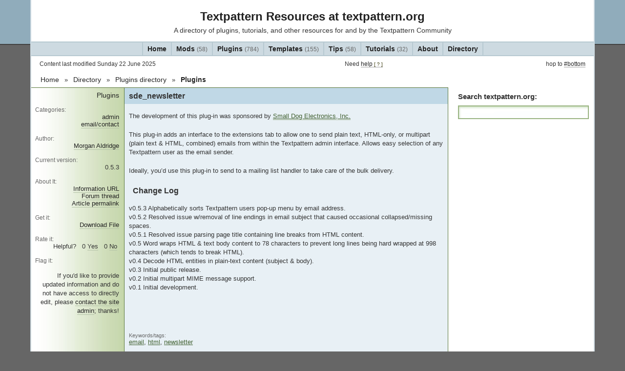

--- FILE ---
content_type: text/html; charset=utf-8
request_url: https://textpattern.org/plugins/1021/sde_newsletter
body_size: 3466
content:
<!DOCTYPE html PUBLIC "-//W3C//DTD XHTML 1.0 Transitional//EN" "http://www.w3.org/TR/xhtml1/DTD/xhtml1-transitional.dtd">
<html xmlns="http://www.w3.org/1999/xhtml" xml:lang="en" lang="en">
<head>
	<meta http-equiv="Content-Type" content="text/html; charset=utf-8" />
	<meta name="plugin_description" content="Textpattern plugins repository and resource site; content for and by the Textpattern Community.">
	<meta name="keywords" content="Textpattern, CMS, resources, plugins">
	<meta name="keywords" content="email,html,newsletter">
	<meta name="author" content="Alicson">
	<meta name="generator" content="Textpattern CMS">
	<title>sde_newsletter | Textpattern Resources</title>

	<script type="text/javascript" src="/assets/js/jquery-3.3.1.min.js"></script>
	<script type="text/javascript" src="/assets/js/wlk_helpful.js"></script>

	<link rel="alternate" type="application/rss+xml" title="Textpattern Resources RSS Feed" href="https://textpattern.org/rss/?section=plugins">
	<link rel="alternate" type="application/atom+xml" title="Textpattern Resources Atom Feed" href="https://textpattern.org/atom/?section=plugins">
	<link rel="stylesheet" media="screen" href="/assets/css/default.css">
</head>

<body id="top">

	
	
		<div id="page">
	
	
	<div id="spluginspage">
		<div id="inbody">
			<div id="frame">

				<div id="container">

						<div id="header">
		<h1><a href="https://textpattern.org/">Textpattern Resources at textpattern.org</a></h1>
		<div id="tag">A directory of plugins, tutorials, and other resources for and by the Textpattern Community</div>
	</div><!-- #header -->
					<div id="mainnav">
	<ul>
		<li><a rel="home" href="https://textpattern.org/">Home</a></li>
		<li><a href="/mods">Mods <span class="note">(58)</span></a></li>
		<li><a href="/plugins">Plugins <span class="note">(784)</span></a></li>
		<li><a href="/templates">Templates <span class="note">(155)</span></a></li>
		<li><a href="/tips/">Tips <span class="note">(58)</span></a></li>
		<li><a href="/tutorials">Tutorials <span class="note">(32)</span></a></li>
		<li><a href="/about/">About</a></li>
		<li><a href="/archives/">Directory</a></li>
	</ul>
</div><!-- #mainnav -->
						<div id="window">

		

			<div class="maincol">Content last modified Sunday 22 June 2025</div>
			
				<div class="col1">Need <a href="https://textpattern.org/help">help <span class="helpnote">[ ? ]</span></a></div>
			

		

		<div class="col2 hop-to-bottom">hop to <a href="#bottom">#bottom</a></div>


	</div><!-- #window -->

					<div class="breadcrumbs">
	<a href="https://textpattern.org/">Home</a>
	<span class="breadcrumb-separator"></span>

	

		

			<a href="https://textpattern.org/archives">Directory</a>
			<span class="breadcrumb-separator"></span>
			<a href="https://textpattern.org/archives/?section=plugins">
				Plugins directory</a>
				<span class="breadcrumb-separator"></span>
			<a class="active" href="https://textpattern.org/plugins">
				Plugins
			</a>

		

	

	

</div>
<!-- .breadcrumbs -->

					<div id="maincol">
						<div class="incol">
							<div id="content">

								



	<div class="box">
		<div class="article main" id="a1021">
	<div class="inarticle">

		<div class="articlekey">
			<div class="atype">
				<a href="https://textpattern.org/plugins/">Plugins</a>
			</div>
			

				
					
						<div class="atitle">Categories:</div>
					
					<div class="acat">
						
							
								<a rel="tag" href="https://textpattern.org/plugins/?c=admin">admin</a><br>
								<a rel="tag" href="https://textpattern.org/plugins/?c=emailcontact">email/contact</a>
							
						
					</div>
				

			

			

				
				
					<div class="atitle">Author:</div>
					<div class="aauthor">
						
							<a href="http://www.makkintosshu.com/">
						
						
							Morgan Aldridge
						
						
							</a>
						

					</div>
				

				
					<div class="atitle">Current version:</div>
					<div class="aversion">
						0.5.3
					</div>
				

				<div class="atitle">About It:</div>

				<div class="ainfo">
					
						
							<a href="http://www.makkintosshu.com/development#sde_newsletter-textpattern-plug-in">Information URL</a>
						
						<br />
					
					
					
						<a href="http://forum.textpattern.com/viewtopic.php?pid=190642">Forum thread</a>
						<br />
					
					<a rel="bookmark" href="https://textpattern.org/plugins/1021/sde_newsletter">Article permalink</a>
					<br />
					
					    
					
				</div>
				<!-- .ainfo -->

				
					<div class="atitle">Get it:</div>
					<div class="adownload">
						<a href="http://www.makkintosshu.com/file_download/60/sde_newsletter-0.5.3.txt">Download File</a></div>
				

				<div class="atitle">Rate it:</div>
				<div class="arate">
					
			<ul class="wlk_helpfulrater">
				<li class="helpful">Helpful?</li>
				<li class="plus"><span class="thecount">0</span><span class="thisid" style="display:none;">1021</span> <a class="wlk_helpfulplus floatleft" href="#"><span class="distext">Yes</span></a></li>
				<li class="minus"><span class="thecount">0</span><span class="thisid" style="display:none;">1021</span> <a class="wlk_helpfulminus floatleft" href="#"><span class="distext">No</span></a></li>
			</ul>
			
				</div>

				<div class="atitle">Flag it:</div>
				<p class="aflag" style="padding-left:8px;">If you'd like to provide updated information and do not have access to directly edit, please <a href="http://textpattern.org/contact/683/contact">contact the site admin</a>; thanks!</p>
				

			

			

			
			    
			

		</div>
		<!-- .articlekey -->

		
			<h2 class="stat">sde_newsletter</h2>
		

		

		<div class="abody">
			

					<p>The development of this plug-in was sponsored by <a href="http://www.smalldog.com/">Small Dog Electronics, Inc.</a></p>

	<p>This plug-in adds an interface to the extensions tab to allow one to send plain text, <span class="caps">HTML</span>-only, or multipart (plain text &amp; <span class="caps">HTML</span>, combined) emails from within the Textpattern admin interface. Allows easy selection of any Textpattern user as the email sender.</p>

	<p>Ideally, you’d use this plug-in to send to a mailing list handler to take care of the bulk delivery.</p>

	<h3>Change Log</h3>

	<p>v0.5.3 Alphabetically sorts Textpattern users pop-up menu by email address.<br />
v0.5.2 Resolved issue w/removal of line endings in email subject that caused occasional collapsed/missing spaces.<br />
v0.5.1 Resolved issue parsing page title containing line breaks from <span class="caps">HTML</span> content.<br />
v0.5 Word wraps <span class="caps">HTML</span> &amp; text body content to 78 characters to prevent long lines being hard wrapped at 998 characters (which tends to break <span class="caps">HTML</span>).<br />
v0.4 Decode <span class="caps">HTML</span> entities in plain-text content (subject &amp; body).<br />
v0.3 Initial public release.<br />
v0.2 Initial multipart <span class="caps">MIME</span> message support.<br />
v0.1 Initial development.</p>

			


			
				<div class="articlefoot">



					<div class="acompat hide">Article Request Count:
						<div class="arev">
							<a href="https://textpattern.org/about#articlerequestcount">
								
							</a>
						</div>
					</div>
					<!-- .acompat -->

					

					
						<div class="atitle">Keywords/tags:</div>
						<div class="akeywords">

							<a href="https://textpattern.org/tags/email/" rel="tag">email</a>, 
<a href="https://textpattern.org/tags/html/" rel="tag">html</a>, 
<a href="https://textpattern.org/tags/newsletter/" rel="tag">newsletter</a>
						</div>
					

					<div class="apostfoot">
						
							<div class="apost">
								<div class="atitle">Initially released:</div>
								2008-09-30
							</div>
						
						<div class="apost">
							<div class="atitle">Posted here:</div>
							01 Oct 2008
						</div>
						
					</div>
					<!-- .apostfoot -->


				</div>
				<!-- .articlefoot -->
			

			<br class="ab" />
		</div>
		<!-- .abody -->
	</div>
	<!-- .inarticle -->

</div>
<!-- .article -->
		<div class="archiveoffer acol2">You know you want to visit the <a href="https://textpattern.org/archives">Archives</a>.</div>
		<!-- .col2 -->

	</div>
	<!-- .box -->


							</div>
							<!-- #content -->

						</div>
						<!-- .incol -->
					</div>
					<!-- #maincol -->

					<!-- col2 -->
					<div id="col2">
						<div class="incol">

									<div id="search" class="box">
		

<h3>Search textpattern.org:</h3>

		<form action="/" method="get"><input type="text" name="q" value="" size="15" /></form>



		</div><!-- #boxsearch -->

							

							

						</div>
						<!-- .incol -->
					</div>
					<!-- #col2 -->

						<div id="footer">

	<div class="col2">hop to <a href="#top">#top</a></div><!-- .col2 -->

	<div id="footnav">
	<ul id="foot1">
		<li><a rel="home" href="https://textpattern.org/">Home</a></li>

		<li><a href="https://textpattern.org/plugins/">Plugins</a></li>
		<li><a href="https://textpattern.org/mods/">Mods</a></li>
		<li><a href="https://textpattern.org/tips/">Tips</a></li>
		<li><a href="https://textpattern.org/tutorials/">Tutorials</a></li>
		<li><a href="https://textpattern.org/templates/">Templates</a></li>
		<li><a href="https://textpattern.org/about/">About</a></li>
		<li><a href="https://textpattern.org/archives/">Archives</a></li>
	</ul>

<div id="sec">
 &middot;
<a href="https://textpattern.org/admin">admin</a>
</div>

	<ul id="foot2">	<li><a href="https://textpattern.org/textpattern">Log In</a></li>

		<li><a href="https://textpattern.org/help">Help</a></li>
<li><a href="https://textpattern.org/notices">Notices</a></li>
<li><a href="https://textpattern.org/links">Links</a></li>

<li><a href="https://textpattern.org/tags">Tags</a></li>

		<li><a type="application/rss+xml" title="RSS feed" href="https://textpattern.org/rss/?section=plugins">RSS</a> and <a type="application/atom+xml" title="Atom feed" href="https://textpattern.org/atom/?section=plugins">Atom</a> Feeds</li>

<li><a href="https://textpattern.org/contact">Contact</a></li>
	</ul>
	</div><!-- #footnav -->

	</div><!-- #footer -->

				</div>
				<!-- #container -->

				<div id="base">
Published with <a id="bottom" href="http://textpattern.com" title="Published with Textpattern CMS">Textpattern</a> <!-- #base -->

			</div>
			<!-- #frame -->
		</div>
		<!-- #inbody -->
	</div>
	<!-- #ssectionpage -->
	</div>
	<!-- #main or #page or #list -->
	
	

<script defer src="https://static.cloudflareinsights.com/beacon.min.js/vcd15cbe7772f49c399c6a5babf22c1241717689176015" integrity="sha512-ZpsOmlRQV6y907TI0dKBHq9Md29nnaEIPlkf84rnaERnq6zvWvPUqr2ft8M1aS28oN72PdrCzSjY4U6VaAw1EQ==" data-cf-beacon='{"version":"2024.11.0","token":"455cbd1649eb4010bcdde0d9194a854b","r":1,"server_timing":{"name":{"cfCacheStatus":true,"cfEdge":true,"cfExtPri":true,"cfL4":true,"cfOrigin":true,"cfSpeedBrain":true},"location_startswith":null}}' crossorigin="anonymous"></script>
</body>

</html><!-- random-length HTML comment: [base64] -->

--- FILE ---
content_type: text/javascript; charset=UTF-8
request_url: https://textpattern.org/assets/js/wlk_helpful.js
body_size: -793
content:
$(document).ready(function(){

	$(".wlk_helpfulplus").on("click", function(e){
		page_var = $(this);
		thecount = page_var.parents('.plus').children('.thecount').html();
		article_id = page_var.parents('.plus').children('.thisid').html();
		jQuery.post('/wlk_helpful_ajax', {"article_id":article_id,"up_down":'up'}, function(data){
				if(data.length > 0) {
					page_var.parents('.plus').children('.thecount').html(parseInt(thecount)+1);
				}
		});
	});

	//Rate it down 1
	$(".wlk_helpfulminus").on("click", function(e){
		page_var = $(this);
		thecount = page_var.parents('.minus').children('.thecount').html();
		article_id = page_var.parents('.minus').children('.thisid').html();
		jQuery.post('/wlk_helpful_ajax', {"article_id":article_id,"up_down":'down'}, function(data){
			if(data.length > 0) {
				page_var.parents('.minus').children('.thecount').html(parseInt(thecount)+1);
			}
		});
	});

});
